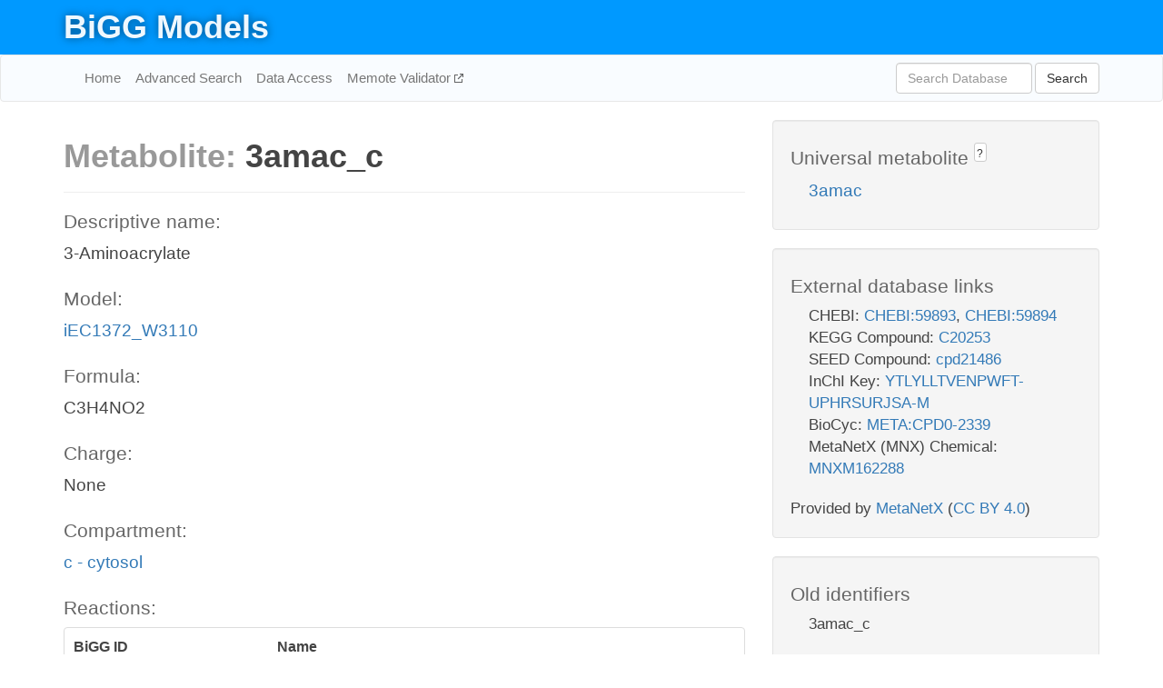

--- FILE ---
content_type: text/html; charset=UTF-8
request_url: http://bigg.ucsd.edu/models/iEC1372_W3110/metabolites/3amac_c
body_size: 4339
content:
<!DOCTYPE html>
<html lang="en">
  <head>
    <title>BiGG Metabolite 3amac_c in iEC1372_W3110</title>

    <!-- Bootstrap and jQuery -->
    <script src="//code.jquery.com/jquery-1.9.1.min.js"></script>
    <script src="//netdna.bootstrapcdn.com/bootstrap/3.3.6/js/bootstrap.min.js"></script>
    <link rel="stylesheet" href="//netdna.bootstrapcdn.com/bootstrap/3.3.6/css/bootstrap.min.css"/>
    <link rel="stylesheet" href="//netdna.bootstrapcdn.com/font-awesome/4.0.3/css/font-awesome.min.css"/>

    <!-- BiGG styles and js -->
    <script src="/static/js/script.js"></script>
    <script src="/static/js/question_mark.js"></script>
    <link rel="stylesheet" href="/static/css/style.css"/>

    <!-- Favicon -->
    <link rel="icon" type="image/png" href="/static/assets/favicon.ico">

    <meta charset="utf-8"/>
    <meta name="viewport" content="width=device-width, initial-scale=1.0, maximum-scale=1.0, user-scalable=no"/>
    <meta name="google" content="notranslate">
    <meta name="description" content="Metabolite 3amac_c in iEC1372_W3110. 3-Aminoacrylate.">
    <meta http-equiv="Content-Language" content="en">

    <script>
 (function(i,s,o,g,r,a,m){i['GoogleAnalyticsObject']=r;i[r]=i[r]||function(){
     (i[r].q=i[r].q||[]).push(arguments)},i[r].l=1*new Date();a=s.createElement(o),
                          m=s.getElementsByTagName(o)[0];a.async=1;a.src=g;m.parentNode.insertBefore(a,m)
 })(window,document,'script','//www.google-analytics.com/analytics.js','ga');

 ga('create', 'UA-129739-10', 'auto');
 ga('send', 'pageview');
</script>
  </head>
  <body>
    
      <div id="nav-title-background">
        <div class="container">
          <div id="nav-title">
            <h1><a href="/">BiGG Models</a></h1>
          </div>
        </div>
      </div>

      <div class="navbar navbar-default" role="navigation">
        <div class="container">
          <div class="navbar-header">
            <button type="button" class="navbar-toggle" data-toggle="collapse" data-target=".navbar-collapse">
              <span class="sr-only">Toggle navigation</span>
              <span class="icon-bar"></span>
              <span class="icon-bar"></span>
              <span class="icon-bar"></span>
            </button>
            <!--<a class="navbar-brand" href="http://gcrg.ucsd.edu/"><strong>SBRG</strong></a>-->
          </div>

          <div class="navbar-collapse collapse ">

            <ul class="nav navbar-nav navbar-left">

              <li><a href="/">Home</a></li>
              <li><a href="/advanced_search">Advanced Search</a></li>
              <li><a href="/data_access">Data Access</a></li>
              <li><a href="https://memote.io" target="_blank" class="link-out">
                Memote Validator
              </a></li>

            </ul>
            <ul class="nav navbar-nav navbar-right">

              <form id="search-form" class="navbar-form" action="/search" method="get">
                <div class="form-group" style="display: inline; margin-right: 3px;">
                  <input id="search" type="text" name="query"
                         class="form-control" placeholder="Search Database"
                         style="width:150px;" />
                </div>
                <button type="submit" class="btn btn-default">Search</button>
              </form>
            </ul>

          </div>
        </div>
      </div>

    

    <div class="container">
      <div class="row">
        <div class="col-lg-12" >
          

  <div class="row">
    <div class="col-lg-8">
      <h1><span class="light">Metabolite: </span>3amac_c</h1>
      <hr>
      <h4>Descriptive name: </h4>
      <p>3-Aminoacrylate</p>

      <h4>Model: </h4>
      <p><a href="/models/iEC1372_W3110">iEC1372_W3110</a></p>

      <h4>Formula:</h4>
      <p>C3H4NO2</p>

      <h4>Charge:</h4>
      <p>None</p>

      <h4>Compartment:</h4>
      <p><a href="/compartments">c - cytosol</a></p>

      <h4>Reactions: </h4>
      <div class="panel panel-default">
        <div class="table table-hover">
          <div class="table-header">
            <div class="table-row">
              <div class="table-cell" style="width: 30%">BiGG ID</div>
              <div class="table-cell" style="width: 70%">Name</div>
            </div>
          </div>
          <div class="table-body">
            
            <a href="/models/iEC1372_W3110/reactions/3AMACHYD">
              <div class="table-row">
                <div class="table-cell" style="width: 30%">3AMACHYD</div>
                <div class="table-cell" style="width: 70%">3-aminoacrylate hydrolase</div>
              </div>
            </a>
            
            <a href="/models/iEC1372_W3110/reactions/POAACR">
              <div class="table-row">
                <div class="table-cell" style="width: 30%">POAACR</div>
                <div class="table-cell" style="width: 70%">Peroxyaminoacrylate reductase</div>
              </div>
            </a>
            
          </div>
        </div>
      </div>
      

      <hr class="section-break">
<h3>
  <a href="https://github.com/SBRG/bigg_models/issues/new" target="_blank" id="comment-link">
    Report an error on this page
  </a>
  
    
      <a tabindex="0" role="button" type="button" class="btn btn-default btn-xs"
   style="position: relative; top: -8px; padding: 0.2em; height: 1.8em;" data-trigger="click"
   data-toggle="popover" data-placement="bottom"
   data-title="Reporting errors"
   data-content="You will need an account on GitHub to report the error. If you prefer not to sign up for GitHub, please send your report to Zachary King <zaking@ucsd.edu>.">
   ?
</a>
    
   
</h3>
    </div>

    <!-- Side bar -->
    <div class="col-lg-4">
      <div class="well">
        <h4>
          Universal metabolite
          
            
              <a tabindex="0" role="button" type="button" class="btn btn-default btn-xs"
   style="position: relative; top: -8px; padding: 0.2em; height: 1.8em;" data-trigger="click"
   data-toggle="popover" data-placement="bottom"
   data-title="Universal metabolite"
   data-content="BiGG Models has a list of universal metabolites. Visit the universal metabolite page to see all the models and compartments that contain this metabolite.">
   ?
</a>
            
          
        </h4>
        <ul class="list-unstyled">
          <li>
            <a href="/universal/metabolites/3amac">3amac</a>
          </li>
        </ul>
      </div>

      <div class="well database-well">
  <h4>External database links</h4>
  <ul class="list-unstyled">
    
      <li>CHEBI:
        
          <a href="http://identifiers.org/chebi/CHEBI:59893" target="_blank">CHEBI:59893</a>,
        
          <a href="http://identifiers.org/chebi/CHEBI:59894" target="_blank">CHEBI:59894</a>
        
      </li>
    
      <li>KEGG Compound:
        
          <a href="http://identifiers.org/kegg.compound/C20253" target="_blank">C20253</a>
        
      </li>
    
      <li>SEED Compound:
        
          <a href="http://identifiers.org/seed.compound/cpd21486" target="_blank">cpd21486</a>
        
      </li>
    
      <li>InChI Key:
        
          <a href="https://identifiers.org/inchikey/YTLYLLTVENPWFT-UPHRSURJSA-M" target="_blank">YTLYLLTVENPWFT-UPHRSURJSA-M</a>
        
      </li>
    
      <li>BioCyc:
        
          <a href="http://identifiers.org/biocyc/META:CPD0-2339" target="_blank">META:CPD0-2339</a>
        
      </li>
    
      <li>MetaNetX (MNX) Chemical:
        
          <a href="http://identifiers.org/metanetx.chemical/MNXM162288" target="_blank">MNXM162288</a>
        
      </li>
    
  </ul>
  
  <p style="font-size: 17px; margin: 20px 0 0 0">
    Provided by <a href="http://metanetx.org">MetaNetX</a>
    (<a href="https://creativecommons.org/licenses/by/4.0">CC BY 4.0</a>)
  </p>
  
</div>
      <div class="well database-well">
  <h4>Old identifiers</h4>
  <ul class="list-unstyled">
    3amac_c
  </ul>
</div>

      <div class="well">
        <h4>3amac in other models</h4>
        <ul class="list-unstyled">
          
            <li>
              <a href="/models/iJO1366/metabolites/3amac_c">
                iJO1366
              </a>
              (3amac_c)
            </li>
          
            <li>
              <a href="/models/iAPECO1_1312/metabolites/3amac_c">
                iAPECO1_1312
              </a>
              (3amac_c)
            </li>
          
            <li>
              <a href="/models/iSF_1195/metabolites/3amac_c">
                iSF_1195
              </a>
              (3amac_c)
            </li>
          
            <li>
              <a href="/models/iBWG_1329/metabolites/3amac_c">
                iBWG_1329
              </a>
              (3amac_c)
            </li>
          
            <li>
              <a href="/models/iB21_1397/metabolites/3amac_c">
                iB21_1397
              </a>
              (3amac_c)
            </li>
          
            <li>
              <a href="/models/ic_1306/metabolites/3amac_c">
                ic_1306
              </a>
              (3amac_c)
            </li>
          
            <li>
              <a href="/models/iE2348C_1286/metabolites/3amac_c">
                iE2348C_1286
              </a>
              (3amac_c)
            </li>
          
            <li>
              <a href="/models/iEC042_1314/metabolites/3amac_c">
                iEC042_1314
              </a>
              (3amac_c)
            </li>
          
            <li>
              <a href="/models/iEC55989_1330/metabolites/3amac_c">
                iEC55989_1330
              </a>
              (3amac_c)
            </li>
          
            <li>
              <a href="/models/iECABU_c1320/metabolites/3amac_c">
                iECABU_c1320
              </a>
              (3amac_c)
            </li>
          
            <li>
              <a href="/models/iECB_1328/metabolites/3amac_c">
                iECB_1328
              </a>
              (3amac_c)
            </li>
          
            <li>
              <a href="/models/iECBD_1354/metabolites/3amac_c">
                iECBD_1354
              </a>
              (3amac_c)
            </li>
          
            <li>
              <a href="/models/iECD_1391/metabolites/3amac_c">
                iECD_1391
              </a>
              (3amac_c)
            </li>
          
            <li>
              <a href="/models/iEcDH1_1363/metabolites/3amac_c">
                iEcDH1_1363
              </a>
              (3amac_c)
            </li>
          
            <li>
              <a href="/models/iECDH1ME8569_1439/metabolites/3amac_c">
                iECDH1ME8569_1439
              </a>
              (3amac_c)
            </li>
          
            <li>
              <a href="/models/iECDH10B_1368/metabolites/3amac_c">
                iECDH10B_1368
              </a>
              (3amac_c)
            </li>
          
            <li>
              <a href="/models/iEcE24377_1341/metabolites/3amac_c">
                iEcE24377_1341
              </a>
              (3amac_c)
            </li>
          
            <li>
              <a href="/models/iECED1_1282/metabolites/3amac_c">
                iECED1_1282
              </a>
              (3amac_c)
            </li>
          
            <li>
              <a href="/models/iECH74115_1262/metabolites/3amac_c">
                iECH74115_1262
              </a>
              (3amac_c)
            </li>
          
            <li>
              <a href="/models/iEcHS_1320/metabolites/3amac_c">
                iEcHS_1320
              </a>
              (3amac_c)
            </li>
          
            <li>
              <a href="/models/iECIAI1_1343/metabolites/3amac_c">
                iECIAI1_1343
              </a>
              (3amac_c)
            </li>
          
            <li>
              <a href="/models/iECIAI39_1322/metabolites/3amac_c">
                iECIAI39_1322
              </a>
              (3amac_c)
            </li>
          
            <li>
              <a href="/models/iECNA114_1301/metabolites/3amac_c">
                iECNA114_1301
              </a>
              (3amac_c)
            </li>
          
            <li>
              <a href="/models/iECO103_1326/metabolites/3amac_c">
                iECO103_1326
              </a>
              (3amac_c)
            </li>
          
            <li>
              <a href="/models/iECO111_1330/metabolites/3amac_c">
                iECO111_1330
              </a>
              (3amac_c)
            </li>
          
            <li>
              <a href="/models/iECO26_1355/metabolites/3amac_c">
                iECO26_1355
              </a>
              (3amac_c)
            </li>
          
            <li>
              <a href="/models/iECOK1_1307/metabolites/3amac_c">
                iECOK1_1307
              </a>
              (3amac_c)
            </li>
          
            <li>
              <a href="/models/iEcolC_1368/metabolites/3amac_c">
                iEcolC_1368
              </a>
              (3amac_c)
            </li>
          
            <li>
              <a href="/models/iECP_1309/metabolites/3amac_c">
                iECP_1309
              </a>
              (3amac_c)
            </li>
          
            <li>
              <a href="/models/iECS88_1305/metabolites/3amac_c">
                iECS88_1305
              </a>
              (3amac_c)
            </li>
          
            <li>
              <a href="/models/iECs_1301/metabolites/3amac_c">
                iECs_1301
              </a>
              (3amac_c)
            </li>
          
            <li>
              <a href="/models/iECSE_1348/metabolites/3amac_c">
                iECSE_1348
              </a>
              (3amac_c)
            </li>
          
            <li>
              <a href="/models/iECSF_1327/metabolites/3amac_c">
                iECSF_1327
              </a>
              (3amac_c)
            </li>
          
            <li>
              <a href="/models/iEcSMS35_1347/metabolites/3amac_c">
                iEcSMS35_1347
              </a>
              (3amac_c)
            </li>
          
            <li>
              <a href="/models/iECSP_1301/metabolites/3amac_c">
                iECSP_1301
              </a>
              (3amac_c)
            </li>
          
            <li>
              <a href="/models/iECUMN_1333/metabolites/3amac_c">
                iECUMN_1333
              </a>
              (3amac_c)
            </li>
          
            <li>
              <a href="/models/iECW_1372/metabolites/3amac_c">
                iECW_1372
              </a>
              (3amac_c)
            </li>
          
            <li>
              <a href="/models/iEKO11_1354/metabolites/3amac_c">
                iEKO11_1354
              </a>
              (3amac_c)
            </li>
          
            <li>
              <a href="/models/iETEC_1333/metabolites/3amac_c">
                iETEC_1333
              </a>
              (3amac_c)
            </li>
          
            <li>
              <a href="/models/iG2583_1286/metabolites/3amac_c">
                iG2583_1286
              </a>
              (3amac_c)
            </li>
          
            <li>
              <a href="/models/iLF82_1304/metabolites/3amac_c">
                iLF82_1304
              </a>
              (3amac_c)
            </li>
          
            <li>
              <a href="/models/iNRG857_1313/metabolites/3amac_c">
                iNRG857_1313
              </a>
              (3amac_c)
            </li>
          
            <li>
              <a href="/models/iS_1188/metabolites/3amac_c">
                iS_1188
              </a>
              (3amac_c)
            </li>
          
            <li>
              <a href="/models/iSDY_1059/metabolites/3amac_c">
                iSDY_1059
              </a>
              (3amac_c)
            </li>
          
            <li>
              <a href="/models/iSFV_1184/metabolites/3amac_c">
                iSFV_1184
              </a>
              (3amac_c)
            </li>
          
            <li>
              <a href="/models/iSFxv_1172/metabolites/3amac_c">
                iSFxv_1172
              </a>
              (3amac_c)
            </li>
          
            <li>
              <a href="/models/iSSON_1240/metabolites/3amac_c">
                iSSON_1240
              </a>
              (3amac_c)
            </li>
          
            <li>
              <a href="/models/iUMN146_1321/metabolites/3amac_c">
                iUMN146_1321
              </a>
              (3amac_c)
            </li>
          
            <li>
              <a href="/models/iUMNK88_1353/metabolites/3amac_c">
                iUMNK88_1353
              </a>
              (3amac_c)
            </li>
          
            <li>
              <a href="/models/iUTI89_1310/metabolites/3amac_c">
                iUTI89_1310
              </a>
              (3amac_c)
            </li>
          
            <li>
              <a href="/models/iWFL_1372/metabolites/3amac_c">
                iWFL_1372
              </a>
              (3amac_c)
            </li>
          
            <li>
              <a href="/models/iZ_1308/metabolites/3amac_c">
                iZ_1308
              </a>
              (3amac_c)
            </li>
          
            <li>
              <a href="/models/iY75_1357/metabolites/3amac_c">
                iY75_1357
              </a>
              (3amac_c)
            </li>
          
            <li>
              <a href="/models/iML1515/metabolites/3amac_c">
                iML1515
              </a>
              (3amac_c)
            </li>
          
            <li>
              <a href="/models/iEC1356_Bl21DE3/metabolites/3amac_c">
                iEC1356_Bl21DE3
              </a>
              (3amac_c)
            </li>
          
            <li>
              <a href="/models/iEC1349_Crooks/metabolites/3amac_c">
                iEC1349_Crooks
              </a>
              (3amac_c)
            </li>
          
            <li>
              <a href="/models/iEC1364_W/metabolites/3amac_c">
                iEC1364_W
              </a>
              (3amac_c)
            </li>
          
            <li>
              <a href="/models/iEC1368_DH5a/metabolites/3amac_c">
                iEC1368_DH5a
              </a>
              (3amac_c)
            </li>
          
            <li>
              <a href="/models/iEC1344_C/metabolites/3amac_c">
                iEC1344_C
              </a>
              (3amac_c)
            </li>
          
        </ul>
      </div>
    </div>

  </div>
  

        </div>
      </div>

      <footer class="row">
        <div class="col-lg-12" style="margin:60px 0;">
          <hr>
          <p style="font-size: 15px;">
  Latest BiGG Models publication:
  <br/><br/>
  King ZA, Lu JS, Dräger A, Miller PC, Federowicz S, Lerman JA, Ebrahim A,
  Palsson BO, and Lewis NE. <b>BiGG Models: A platform for
  integrating, standardizing, and sharing genome-scale models</b>
  (2016) Nucleic Acids Research 44(D1):D515-D522.
  doi:<a href="http://dx.doi.org/10.1093/nar/gkv1049" target="_blank">10.1093/nar/gkv1049</a>
</p>
          <hr>
          <p>Copyright &copy; 2019 The Regents of the University of California.</p>
        </div>
      </footer>
    </div>

    <script src="//cdnjs.cloudflare.com/ajax/libs/typeahead.js/0.11.1/typeahead.bundle.min.js"></script>
<link href="/static/css/typeahead.css" rel="stylesheet"/>
<script>
 var bh = new Bloodhound({
   datumTokenizer: Bloodhound.tokenizers.whitespace,
   queryTokenizer: Bloodhound.tokenizers.whitespace,
   remote: {
     url: '/autocomplete?query=%QUERY',
     wildcard: '%QUERY',
   },
 })
   $('#search').typeahead({
     minLength: 3,
     highlight: true,
     hint: true,
   }, {
     name: 'search',
     source: bh,
   }).bind('typeahead:select', function (event, suggestion) {
     $('#search-form').trigger('submit')
   }).keypress(function (event) {
     if (event.keyCode == 13)
       $('#search-form').trigger('submit')
   })
</script>
  </body>
</html>